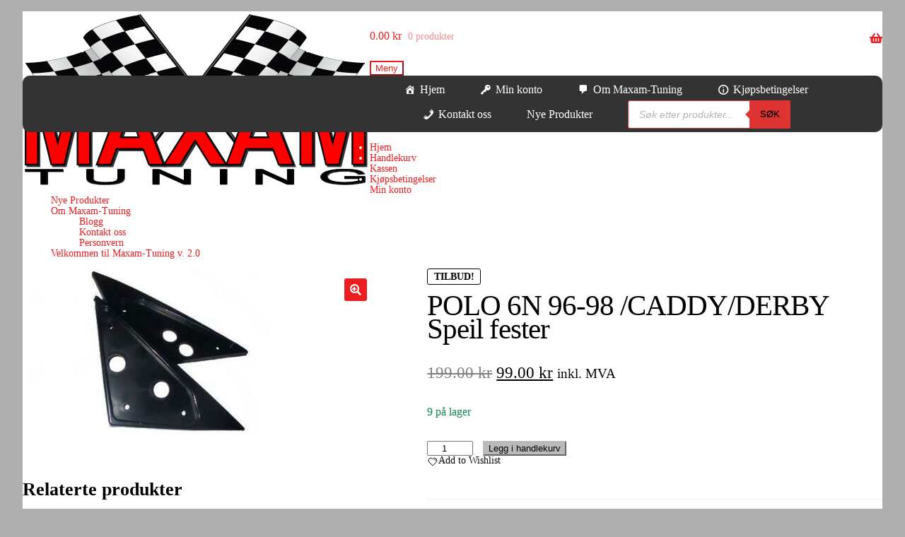

--- FILE ---
content_type: text/javascript
request_url: https://usercontent.one/wp/www.maxam-tuning.no/wp-content/plugins/product-blocks/addons/variation_swatches/js/variation_swatches.js?ver=4.2.0
body_size: 2632
content:
!function(t){"use strict";t(document).ready((function(t){t(".wopb-compare-modal-content .wopb-loop-variations-form, .wopb-block-item .wopb-product-btn .wopb-loop-variations-form").remove(),t(document).on("wopbAjaxComplete",(function(){t(this).variationForm()})),t(this).variationForm()})),t.fn.variationForm=function(){t(".variations_form").each((function(){let a=t(this);if(a.hasClass("wopb-variation-init"))return;let e={form:a};if(!a.parents(".wopb-builder-cart:first").length){let i=a.parents(".single-product:first").find(".product:first"),r=a.parents(".product.product-type-variable:first:not([id])").not(".single-product"),o=a.parents(".wopb-block-content-wrap:first");if(r.length||o.length){let t=r,i="img:first",n=r.find(".wopb-variation-switcher-price"),s="thumb_src";o.length&&(t=o,i=".wopb-block-image a img:first",n=o.find(".wopb-product-price"),s="full_src"),e={...e,product:t,imgItem:i,switcherPrice:n,defaultPriceHtml:n.html(),srcSelector:"full_src",source:"loopProduct"},a.wopVariationSwitch(e)}else i.length&&setTimeout((function(){let t=i.find(".woocommerce-product-gallery .flex-control-nav .flex-active");e={...e,product:i,nav:i.find(".woocommerce-product-gallery .flex-control-nav"),defaultNav:t,activeSlide:".flex-active-slide",defaultProductImage:i.find(".woocommerce-product-gallery .flex-active-slide a img"),getImage:i.find(".woocommerce-product-gallery .woocommerce-product-gallery__image a img"),navItem:"li",source:"singleProduct"},a.wopVariationSwitch(e)}),100);t(this).wc_variation_form()}}))},t.fn.wopVariationSwitch=function(a={}){if(t(this).hasClass("wopb-variation-init"))return;t(this).addClass("wopb-variation-init");let{product:e,form:i,source:r=""}=a,o=e.find(".add_to_cart_button"),n=o.filter((function(){return!t(this).children().length})).first().text();e.backupProductImage(a),t(i).on("click",".wopb-variation-swatches .wopb-swatch",(function(s){s.preventDefault(e),e.parents(".wopb-block-item:first").find(".wopb-product-deals").remove();let c=t(this),l=c.closest(".value").find("select"),d=c.parents("tr:first").find(".label label:first"),f=`<span class="wopb-swatch-label-value">: ${c.data("name")}</span>`;d.find(".wopb-swatch-label-value").remove(),c.hasClass("disabled")||(l.trigger("focusin")&&!l.find('option[value="'+c.attr("data-value")+'"]').length?(c.siblings(".wopb-swatch").removeClass("selected"),l.val("")):c.hasClass("selected")?(l.val(""),c.removeClass("selected")):(c.addClass("selected").siblings(".selected").removeClass("selected"),l.val(c.attr("data-value")),d.append(f)),l.trigger("change")),setTimeout((function(){let s=e.find(".wopb-variation-swatches"),c=e.find(".wopb-swatch.selected"),l=c.parents(".wopb-variation-swatches:first").attr("data-attribute_name"),d=c.attr("data-variation_id");if(1==c.length)if(c.hasClass("wopb-swatch-color")||c.hasClass("wopb-swatch-image")){let t=JSON.parse(i.attr("data-product_variations")),r=!1;for(const i in t)if(!r&&t.hasOwnProperty(i)&&c.attr("data-value")===t[i].attributes[l]&&d==t[i].variation_id){r=!0;let o=t[i];e.changeVariationImage(o,a)}}else e.resetDefaultImage(a);else c.length<1&&i.find(".reset_variations").trigger("click");"singleProduct"!==r&&c.length!=s.length&&e.resetCartText(o,n),t(i).find("tbody tr").each((function(){let a=t(this),e=a.find("select option"),i=e.filter(":selected"),r=[];e.each((function(t,a){""!==a.value&&r.push(a.value)})),a.find(".wopb-swatch").each((function(){e=t(this).attr("data-value"),r.indexOf(e)>-1?(t(this).removeClass("disabled"),t(this).find(".wopb-variation-swatch-tooltip").show()):(t(this).addClass("disabled"),t(this).find(".wopb-variation-swatch-tooltip").hide(),i.length&&e===i.val()&&t(this).removeClass("selected"))}))}))}),100)})),"singleProduct"!==r&&t(i).on("found_variation",(function(i,r){if(r){let i=t(this),s=e.find(".wopb-variation-swatches"),c=e.find(".wopb-swatch.selected"),l={},d=i.find("select[name^=attribute]");return d=d.length?d:i.find("[name^=attribute]:checked"),d=d.length?d:i.find("input[name^=attribute]"),d.each((function(){let a=t(this),e=a.attr("name"),i=a.val();a.removeClass("error"),0===i.length?a.addClass("required error"):l[e]=i})),c.length==s.length&&(r.is_in_stock&&e.cartBtnText(o,r,l),a.defaultPriceHtml&&e.changeVariationPrice(r,a),r.wopb_deal&&e.showDeal(r)),r.is_in_stock||e.resetCartText(o,n),e.changeVariationImage(r,a),!0}})),t(i).on("click",".reset_variations",(function(i){i.preventDefault(),t(this).closest("table.variations").find(".wopb-swatch.selected").removeClass("selected"),t(this).closest("table.variations").find(".wopb-swatch.disabled").removeClass("disabled"),"singleProduct"!==r&&(t(".wopb-swatch-label-value").remove(),e.parents(".wopb-block-item:first").find(".wopb-product-deals").remove(),e.resetCartText(o,n),a.defaultPriceHtml&&e.resetVariationPrice(a)),e.resetDefaultImage(a)}))},t.fn.showDeal=function(a){let e=t(this);e.parents(".wopb-block-item:first").find(".wopb-product-new-meta").after(a.wopb_deal),e.parents(".wopb-block-item:first").find(".wopb-product-deals").each((function(t,a){loopcounter(a)})),e.parents(".wopb-block-item:first").find(".wopb-product-deals").css({opacity:1,transform:"translate(0,0)"})},t.fn.changeVariationImage=function(a,e){let{nav:i,defaultNav:r,navItem:o,defaultProductImage:n,activeSlide:s}=e,c=t(this).getProductImage(e);n||(n=c);let l={alt:a.image.alt,src:e.srcSelector?a.image[e.srcSelector]:a.image.full_src,srcset:n.attr("srcset")?a.image.srcset:"",sizes:a.image.sizes};if(i&&i.length&&i.find(o).length){let e=i.find('img[src="'+a.image.gallery_thumbnail_src+'"]');e=e.length?e:i.find('img[src="'+a.image.full_src+'"]'),e.length?(e.parents(`${o}:first`).trigger("click"),e.trigger("click")):(r.trigger("click"),a.image.full_src!==n.attr("src")&&n.attr(l));let c=t(this).find(`${s} .zoomImg`);if(c.length>0){let t={alt:a.image.alt,src:a.image.full_src,width:a.image.full_src_w,height:a.image.full_src_h};c.attr(t),setTimeout((function(){c.css("width",a.image.full_src_w+"px"),c.css("height",a.image.full_src_h+"px")}),200)}}else c.attr(l)},t.fn.resetDefaultImage=function(a){let{defaultNav:e,defaultProductImage:i}=a;i||(i=t(this).getProductImage(a));let r={alt:i.attr("data-backup_alt"),src:i.attr("data-backup_src"),srcset:i.attr("data-backup_srcset"),width:i.attr("data-backup_width"),height:i.attr("data-backup_height")};e&&e.length?(e.trigger("click"),i.attr("data-backup_src")!==i.attr("src")&&i.attr(r)):i.attr(r)},t.fn.backupProductImage=function(a){let e=t(this).getProductImage(a),i={"data-backup_alt":e.attr("alt"),"data-backup_src":e.attr("src"),"data-backup_srcset":e.attr("srcset"),"data-backup_width":e.attr("width"),"data-backup_height":e.attr("height")};e.attr(i)},t.fn.getProductImage=function(a={}){let{getImage:e,imgItem:i}=a,r="";return e?r=a.getImage:i&&(r=t(this).find(i)),r},t.fn.cartBtnText=function(a,e,i){a.each((function(){let a=t(this),r=a;if(a.parents(".wopb-cart-action:first").find(".wopb-cart-tooltip:first").length)r=a.parents(".wopb-cart-action:first").find(".wopb-cart-tooltip:first");else if(a.children().length)return;let o=a.data("add-to-cart-text");o||(o="Add To Cart"),a.attr("data-variation_id",e.variation_id),a.attr("data-variation",JSON.stringify(i)),r.text(o),a.addClass("wopb-loop-add-to-cart-button")}))},t.fn.resetCartText=function(a,e){a.each((function(){let a=t(this),i=a;if(a.parents(".wopb-cart-action:first").find(".wopb-cart-tooltip:first").length)i=a.parents(".wopb-cart-action:first").find(".wopb-cart-tooltip:first");else if(a.children().length)return;i.text(e),a.removeClass("wopb-loop-add-to-cart-button"),a.removeAttr("data-variation_id"),a.removeAttr("data-variation")}))},t.fn.changeVariationPrice=function(t,a){a.switcherPrice.html(""),t.price_html?a.switcherPrice.html(t.price_html):a.switcherPrice.html(a.defaultPriceHtml)},t.fn.resetVariationPrice=function(t){t.switcherPrice.html(""),t.switcherPrice.html(t.defaultPriceHtml)},t(document).on("click",".wopb-loop-add-to-cart-button",(function(a){a.preventDefault();let e=t(this),i=e.data("product_id"),r=e.attr("data-variation_id"),o=e.attr("data-variation");if(i=Math.abs(parseFloat(i).toFixed(0)),r=Math.abs(parseFloat(r).toFixed(0)),isNaN(i)||0===i||isNaN(r)||0===r)return!0;if(e.is(".wc-variation-is-unavailable"))return window.alert(wc_add_to_cart_variation_params.i18n_unavailable_text);""!==o&&(o=JSON.parse(o));let n={action:"wopb_variation_loop_add_cart",product_id:i,variation_id:r,variation:o};t(document.body).trigger("adding_to_cart",[e,n]),e.addClass("loading"),t.ajax({type:"POST",url:wopb_core.ajax_variation_loop_add_cart,data:n,dataType:"json",success:function(a){a&&(tb_remove(),a.error&&a.product_url?window.location=a.product_url:(t(document.body).trigger("added_to_cart",[a.fragments,a.cart_hash,e]),t(document.body).trigger("update_checkout"),"yes"!==wc_add_to_cart_params.cart_redirect_after_add?(e.removeClass("loading"),e.parents(".wopb-cart-action:first").addClass("wopb-active")):window.location=wc_add_to_cart_params.cart_url))},error:function(t){e.removeClass("loading")}})}))}(jQuery);